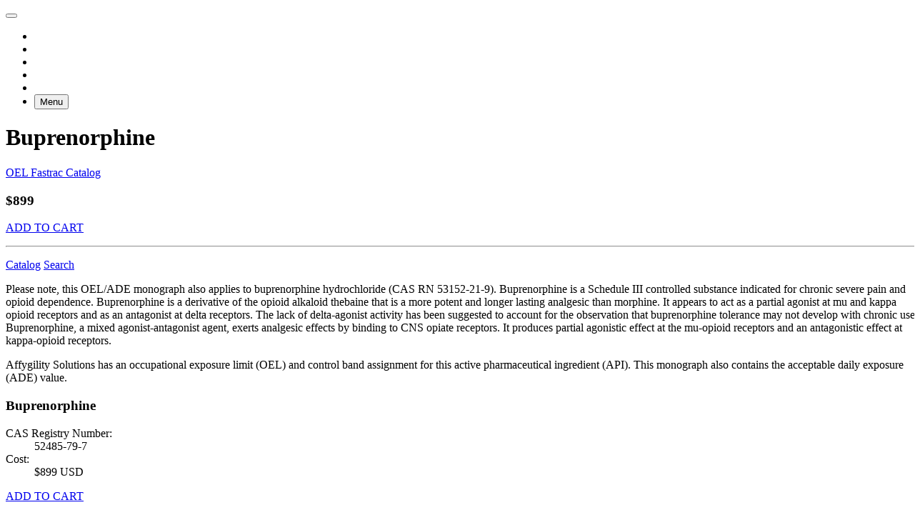

--- FILE ---
content_type: text/html
request_url: https://affygility.com/oel/buprenorphine.html
body_size: 6982
content:
<!DOCTYPE html>
<html lang="en">
  <head>
    <meta charset="utf-8">
    <meta http-equiv="X-UA-Compatible" content="IE=edge">
    <meta name="viewport" content="width=device-width, initial-scale=1.0, minimum-scale=1.0, maximum-scale=1.0, user-scalable=no">
    
    <!-- Anti-flicker snippet (recommended)  -->
<!-- https://support.google.com/optimize/answer/7100284 -->
<!-- Note the use of Tag Manager container ID (GTM-W4B5CF) instead of Optimize Container ID (since we're using Google Tag Manager -->
<!-- Goddamn Google to hell for making us do all this -->
<style>.async-hide { opacity: 0 !important} </style>
<script>(function(a,s,y,n,c,h,i,d,e){s.className+=' '+y;h.start=1*new Date;
h.end=i=function(){s.className=s.className.replace(RegExp(' ?'+y),'')};
(a[n]=a[n]||[]).hide=h;setTimeout(function(){i();h.end=null},c);h.timeout=c;
})(window,document.documentElement,'async-hide','dataLayer',4000,
{'GTM-W4B5CF':true});</script>
<!-- Google Tag Manager -->
<script>(function(w,d,s,l,i){w[l]=w[l]||[];w[l].push({'gtm.start':
new Date().getTime(),event:'gtm.js'});var f=d.getElementsByTagName(s)[0],
j=d.createElement(s),dl=l!='dataLayer'?'&l='+l:'';j.async=true;j.src=
'https://www.googletagmanager.com/gtm.js?id='+i+dl;f.parentNode.insertBefore(j,f);
})(window,document,'script','dataLayer','GTM-W4B5CF');</script>
<!-- End Google Tag Manager -->

      <title>Buprenorphine - OEL Fastrac with ADE - Affygility Solutions</title>
      <meta name="description" content="Occupational exposure limit (OEL) for Buprenorphine. Available for instant download from Affygility Solutions.">

    <meta name="author" content="Dean Calhoun/Curt Beery, Affygility Solutions">
    
    

    <!-- favicon stuff -->
<link rel="apple-touch-icon" sizes="180x180" href="/apple-touch-icon.png?v=m2LN35d4kB">
<link rel="icon" type="image/png" sizes="32x32" href="/img/fav/favicon-32x32.png?v=m2LN35d4kB">
<link rel="icon" type="image/png" sizes="16x16" href="/img/fav/favicon-16x16.png?v=m2LN35d4kB">
<link rel="manifest" href="/img/fav/site.webmanifest?v=m2LN35d4kB">
<link rel="mask-icon" href="/img/fav/safari-pinned-tab.svg?v=m2LN35d4kB" color="#5bbad5">
<link rel="shortcut icon" href="/favicon.ico?v=m2LN35d4kB">
<meta name="msapplication-TileColor" content="#da532c">
<meta name="theme-color" content="#ffffff">


        <meta property="og:title" content = "OEL Fastrac: Buprenorphine" />
    <meta property="og:description" content = "Occupational exposure limit (OEL) for Buprenorphine. Available for instant download from Affygility Solutions." />
      <meta property="og:image" content = "http://assets.affygility.com/open-graph/images/oel-fastrac-logo-1200.jpg" />
  <meta property="og:type" content = "website" />

    <link rel="stylesheet" href="https://use.typekit.net/krr4ona.css">
    <link href="/css/affy.css" rel="stylesheet" type="text/css" />
    
<!-- HTML5 shim and Respond.js for IE8 support of HTML5 elements and media queries -->
<!--[if lt IE 9]>
  <script src="https://oss.maxcdn.com/html5shiv/3.7.2/html5shiv.min.js"></script>
  <script src="https://oss.maxcdn.com/respond/1.4.2/respond.min.js"></script>
<![endif]-->

  </head>

  <body>
    <!-- Google Tag Manager (noscript) -->
<noscript><iframe src="https://www.googletagmanager.com/ns.html?id=GTM-W4B5CF"
height="0" width="0" style="display:none;visibility:hidden"></iframe></noscript>
<!-- End Google Tag Manager (noscript) -->
    <div id="sb-site">
      <!-- Fixed navbar -->
<nav class="navbar navbar-default navbar-fixed-top" role="navigation">
  <div class="container-fluid">

    <div class="navbar-header">
      <button type="button" class="navbar-toggle sb-toggle-right">
        <span class="icon-bar"></span>
        <span class="icon-bar"></span>
        <span class="icon-bar"></span>
      </button>
      <a class="navbar-brand navbar-logo slide" href="/"></a>
    </div>

    <ul class="nav navbar-nav navbar-right hidden-xs">
      <li>
        <a class="oel-fastrac-plus-nav slide" title="OEL Fastrac+" href="/oel-fastrac-plus"></a>
      </li>
      <li>
        <a class="oel-fastrac-nav slide" title="OEL Fastrac" href="/oel"></a>
      </li>
      <li>
        <a class="vra-nav slide" title="Virtual Risk Assessment" href="/virtual-risk-assessment"></a>
      </li>
      <li>
        <a class="affytrac-nav slide" title="Affytrac" href="/affytrac-ehs-software"></a>
      </li>
      <li>
        <a class="pc-corner-nav slide" title="Potent Compound Corner" href="/potent-compound-corner"></a>
      </li>
      <li>
        <button type="button" class="btn btn-default navbar-btn sb-toggle-right"><i class="fa fa-bars"></i> Menu</button>
      </li>
    </ul>

  </div>
</nav>

       <script type="text/javascript">
    var product_name = 'Buprenorphine';
 </script>

<header class="slim">
  <div class="graphic cover-top" style="background-image: url('/img/covers/pills.jpg');"></div>
  <div class="container">
    <h1 class="head-lined">
      <a class="oel-logo-words slide pull-right hidden-xs" title="OEL Fastrac" href="/oel"></a>
<a class="oel-logo-only slide pull-right visible-xs-inline" title="OEL Fastrac" href="/oel"></a>

      Buprenorphine
    </h1>
  </div>
</header>

<div class="container">
  <div class="row">
    
    <div class="col-sm-8 main">
      <p class="pull-right hidden-xs catalog-callout">
        <a class="btn btn-default" href="/oel/catalog.html">OEL Fastrac Catalog</a>
      </p>
      <div class="little-panel visible-xs-block pull-right text-right catalog-callout">
    <h3 class="head-light head-flush-top">$899</h3>
    <p><!-- Start SendOwl button code -->
<a href="https://transactions.sendowl.com/products/59054/01DAF180/add_to_cart" title="Order an OEL document for Buprenorphine" class="btn btn-success btn-sm" onclick="addProductToCart(59054,'01DAF180'); return false;" rel="nofollow" target="sendowl_cart"><i class="fa fa-shopping-cart"></i> ADD TO CART</a>
<!-- End SendOwl button code -->
</p>
    <hr class="thin">
    <p>
      <div class="btn-group">
        <a class="btn btn-default btn-sm" href="/oel/catalog.html">Catalog</a>
        <a class="btn btn-default btn-sm" href="/oel/catalog.html"><i class="fa fa-search"></i> Search</a>
      </div>
    </p>
</div>
      <p>Please note, this OEL/ADE monograph also applies to buprenorphine hydrochloride (CAS RN 53152-21-9). Buprenorphine is a Schedule III controlled substance indicated for chronic severe pain and opioid dependence. Buprenorphine is a derivative of the opioid alkaloid thebaine that is a more potent and longer lasting analgesic than morphine. It appears to act as a partial agonist at mu and kappa opioid receptors and as an antagonist at delta receptors. The lack of delta-agonist activity has been suggested to account for the observation that buprenorphine tolerance may not develop with chronic use. Buprenorphine, a mixed agonist-antagonist agent, exerts analgesic effects by binding to CNS opiate receptors. It produces partial agonistic effect at the mu-opioid receptors and an antagonistic effect at kappa-opioid receptors.</p>
      <p>Affygility Solutions has an occupational exposure limit (OEL) and control band assignment for this active pharmaceutical ingredient (API). This monograph also contains the acceptable daily exposure (ADE) value.</p>
      
      <div class="visible-xs-block">
        <div class="panel panel-info oel-info panel-affy-info">
  <div class="panel-heading">
    <h3 class="panel-title">Buprenorphine</h3>
  </div>
  <div class="panel-body">
    <dl>
			<dt>CAS Registry Number:</dt>
			<dd data-addsearch="include">52485-79-7</dd>
			

			


			<dt>Cost: </dt><dd>$899 USD</dd>
      <div class="clear"></div>
    </dl>
    <!-- buy button -->
    	<p><!-- Start SendOwl button code -->
<a href="https://transactions.sendowl.com/products/59054/01DAF180/add_to_cart" title="Order an OEL document for Buprenorphine" class="btn btn-success btn-lg btn-block" onclick="addProductToCart(59054,'01DAF180'); return false;" rel="nofollow" target="sendowl_cart"><i class="fa fa-shopping-cart"></i> ADD TO CART</a>
<!-- End SendOwl button code -->
</p>

  </div>
</div>

      </div>
      <h3 class="head-heavy subtle">Why do you need this OEL Fastrac monograph?</h3>
<p>OEL Fastrac monographs are a cost-effective and convenient way to meet the requirements for PDEs (ADEs) contained in the <em>EMA Guideline on setting health based exposure limits for use in risk identification in the manufacture of different medicinal products in shared facilities</em> (EMA/CHMP/CVMP/SWP/169430/2012), as well as PIC/S and <a title="Brazil/ANVISA joins the Pharmaceutical Inspection Co-operation Scheme (PIC/S)" href="/potent-compound-corner/2020/11/30/brazil-anvisa-joins-the-pharmaceutical-inspection-co-operation-scheme-pic-s.html">ANVISA</a> requirements, and to obtain the following information:</p>
<ul class="starred roomy">
  <li>The numerical OEL and control band assignment needed to determine the level of required engineering controls and personal protective equipment</li>
  <li>A listing of all cited references utilized in the derivation of the OEL and ADE</li>
  <li>An expert review and discussion with respect to the critical endpoints of concern, the rationale for the choice of endpoints, and dose that is to be used in the derivation of the ADE (PDE), as required by the <a title="Guideline on setting health based exposure limits for use in risk identification in the manufacture of different medicinal products in shared facilities" href="http://www.ema.europa.eu/docs/en_GB/document_library/Scientific_guideline/2014/11/WC500177735.pdf">EMA's Guideline on setting health-based exposure limits</a> for use in risk identification in the manufacture of different medicinal products in shared facilities</li>
</ul>

      <h3 class="head-heavy subtle">Benefits of OEL Fastrac monographs</h3>
<ul class="checked roomy">
	<li><strong>Fully documented.</strong> Over 20 pages in length, with calculations and cited references.</li>
	<li><strong>Save time!</strong> Unsurpassed delivery with <strong>instant download</strong>.</li>
	<li><strong>Save money.</strong> Similar documents cost 5-12 times as much.</li>
	<li><strong>Stay current.</strong> Automatic notification of revisions.</li>
</ul>

      	<h3 class="head-heavy subtle">How to order</h3>

	<p>To order an OEL/ADE monograph for <strong>Buprenorphine</strong>, just click the <!-- Start SendOwl button code -->
<a href="https://transactions.sendowl.com/products/59054/01DAF180/add_to_cart" title="Order an OEL document for Buprenorphine" class="btn btn-success btn-xs" onclick="addProductToCart(59054,'01DAF180'); return false;" rel="nofollow" target="sendowl_cart"><i class="fa fa-shopping-cart"></i> ADD TO CART</a>
<!-- End SendOwl button code -->
 button.</p>

      <h3 class="head-heavy subtle">HBEL</h3>

<p>If you're wondering about <strong>HBEL</strong>, we have <a title="Technical Expert Assessment for the Determination of HBEL" href="/services/technical-expert-health-based-exposure-limits.html">something for you</a>.</p>
    </div> <!-- .main -->

    <div class="col-sm-4 supplement">
      <div class="hidden-xs">
        <div class="panel panel-info oel-info panel-affy-info">
  <div class="panel-heading">
    <h3 class="panel-title">Buprenorphine</h3>
  </div>
  <div class="panel-body">
    <dl>
			<dt>CAS Registry Number:</dt>
			<dd data-addsearch="include">52485-79-7</dd>
			

			


			<dt>Cost: </dt><dd>$899 USD</dd>
      <div class="clear"></div>
    </dl>
    <!-- buy button -->
    	<p><!-- Start SendOwl button code -->
<a href="https://transactions.sendowl.com/products/59054/01DAF180/add_to_cart" title="Order an OEL document for Buprenorphine" class="btn btn-success btn-lg btn-block" onclick="addProductToCart(59054,'01DAF180'); return false;" rel="nofollow" target="sendowl_cart"><i class="fa fa-shopping-cart"></i> ADD TO CART</a>
<!-- End SendOwl button code -->
</p>

  </div>
</div>

      </div>

      <div class="visible-xs-block">
        <h3 class="head-heavy subtle">Search OEL Fastrac</h3>  
        <p>Not the compound you were looking for? You can search the OEL Fastrac catalog to find more available compounds.</p>
      </div>
      <!-- Start AddSearch form -->

<form method="get" action="/oel/search.html">
  <div class="input-group">
    <input type="text" class="form-control" name="addsearch" placeholder="Search">
    <span class="input-group-btn">
      <button class="btn btn-default" type="submit"><i class="fa fa-search"></i></button>
    </span>
  </div> <!-- /input-group -->
</form> 

<!-- End AddSearch form -->


      <div class="quote"><blockquote cite="K. Rosenthal"><span>Affygility Solutions’ OEL Fastrac service is an user-friendly system that enables us to make confident decisions and focus on moving the compound safely through our facility. We can quickly access the database to determine if a new drug is within the OEL Fastrac library, and if so, immediately download a detailed OEL banding report.  The OEL Fastrac system has been a helpful tool in our overall EH&S program.</span></blockquote><ul class="attribution"><li class="cite">K. Rosenthal</li><li>Director of Manufacturing</li></ul></div>

    </div> <!-- .supplement -->

  </div> <!-- .row -->
</div> <!-- .container -->

<!-- mc exit form -->
<script type="text/javascript" src="//downloads.mailchimp.com/js/signup-forms/popup/unique-methods/embed.js" data-dojo-config="usePlainJson: true, isDebug: false"></script><script type="text/javascript">window.dojoRequire(["mojo/signup-forms/Loader"], function(L) { L.start({"baseUrl":"mc.us8.list-manage.com","uuid":"2588b26bcce8f854d3c113f98","lid":"21635505b7","uniqueMethods":true}) })</script>

      <footer class="footer">
	<div class="container">

    <div class="row">
      <div class="col-sm-4 branding">
        <a class="footer-logo slide" href="/"></a>
      </div> <!-- .branding -->

      <div class="col-sm-4 info">
        <div class="vcard">
  <div class="fn org">Affygility Solutions</div>
  <div class="adr">
    <div class="street-address">390 Interlocken Crescent Suite 350</div>
    <span class="locality">Broomfield</span>
    <span class="region">CO</span>
    <span class="postal-code">80021</span>
  </div>
  <div class="tel">
    <span class="type">WORK</span>
    303-884-3028
  </div>
</div>
      </div> <!-- .info -->

      <div class="col-sm-4 contact">
        <p class="direct">
          <a class="btn btn-lg btn-info hidden-xs" href="/contact"><i class="fa fa-envelope"></i> Contact Us</a>
          <a class="btn btn-md btn-info visible-xs-inline" href="/contact"><i class="fa fa-envelope"></i> Contact Us</a>
        </p>
        <p class="social">
          <a title="@Affygility" class="tw-icon" target="_blank" href="http://twitter.com/affygility"><i class="fa fa-twitter"></i></a>
          <a title="Affygility on Facebook" class="fb-icon" target="_blank" href="http://facebook.com/affygility-solutions"><i class="fa fa-facebook"></i></a>
          <a title="Affygility on Linked In" class="li-icon" target="_blank" href="http://www.linkedin.com/companies/246416"><i class="fa fa-linkedin"></i></a>
          <a title="Affygility on Instagram" class="ig-icon" target="_blank" href="http://instagram.com/affygility/"><i class="fa fa-instagram"></i></a>
          <a title="Affygility on YouTube" class="yt-icon" target="_blank" href="https://www.youtube.com/channel/UCR5T5NEczr3wQdotnb6jZGQ"><i class="fa fa-youtube-play"></i></a>
        </p>
      </div> <!-- .contact -->
    </div> <!-- .row -->

    <div class="row" id="sub-footer">
      <div class="col-xs-12">
        Copyright &#169; 2026 Affygility Solutions. All rights reserved.
      </div>
    </div>

	</div>
</footer>
    </div>

    <div class="sb-slidebar sb-right sb-momentum-scrolling">
      <!-- Sidebar navigation -->
<div id="menu">

  <header>
    <i class="fa fa-close pull-right sb-toggle-right menu-closer"></i>
    <h1 class="head-heavy"><a title="Affygility" href="/">Affygility</a></h1>
  </header>

  <!-- #TODO - search goes here -->
  <div id="search">
    <!-- Start AddSearch form -->

<form method="get" action="/search.html">
  <div class="input-group">
    <input type="text" class="form-control" name="addsearch" placeholder="Search">
    <span class="input-group-btn">
      <button class="btn btn-default" type="submit"><i class="fa fa-search"></i></button>
    </span>
  </div> <!-- /input-group -->
</form> 

<!-- End AddSearch form -->

  </div>

  <ul class="list-unstyled menu primary">
    <li>
      <a href="/oel-fastrac-plus" title="OEL Fastrac+">
        <h3 class="head-heavy">OEL Fastrac+</h3>
        <p>Subscription-based OEL/ADE values</p>
      </a>
    </li>
    <li>
      <a href="/oel" title="OEL Fastrac">
        <h3 class="head-heavy">OEL Fastrac</h3>
        <p>Downloadable OEL/ADE monographs</p>
      </a>
    </li>
    <li>
      <a href="/virtual-risk-assessment" title="Virtual Risk Assessment">
        <h3 class="head-heavy">Virtual Risk Assessment</h3>
        <p>Virtual assessments for potent compound safety</p>
      </a>
    </li>
    <li>
      <a href="/affytrac-ehs-software" title="Affytrac">
        <h3 class="head-heavy">Affytrac</h3>
        <p>EHS software for life sciences</p>
      </a>
    </li>
    <li>
      <a href="/potent-compound-corner" title="Potent Compound Corner">
        <h3 class="head-heavy">Potent Compound Corner</h3>
        <p>Articles, observations, thoughts on EHS</p>
      </a>
    </li>
  </ul>

  <ul class="list-unstyled secondary">
    <li><a title="Services" href="/services">SERVICES</a></li>
    <li><a title="Training" href="/training">TRAINING</a></li>
    <li><a title="Insights" href="/insights">INSIGHTS</a></li>
    <li><a title="Project Profiles" href="/projects">PROJECTS</a></li>
    <li><a title="Events" href="/events">EVENTS</a></li>
      <li><a title="Home" href="/">HOME</a></li>
  </ul>

  <ul class="list-unstyled minor">
    <li><a title="About Affygility" href="/about">About Us</a></li>
    <li><a title="Careers" href="/careers">Careers</a></li>
    <li><a title="News" href="/news">News</a></li>
    <li><a title="Podcasts" href="/podcasts">Podcasts</a></li>
    <li><a title="Travel" href="/travel">Travel</a></li>
  </ul>

  <div id="contact-menu">
    <p><a title="Contact Us" class="btn btn-menu btn-md btn-block" href="/contact"><i class="fa fa-envelope"></i> Contact Us</a></p>
    <p class="visible-xs-block"><i class="fa fa-phone"></i> 303-884-1234</p>
  </div>

  <div class="smallest">
    <p>
      <a title="Sitemap" href="/sitemap.html">Sitemap</a>
      | <a title="RSS feeds" href="/feeds">RSS</a>
      | <a title="Privacy policy" href="/privacy">Privacy</a>

      <span class="hidden-xs social-nav">
        <a title="@Affygility" href="http://twitter.com/affygility"><i class="fa fa-twitter"></i></a>
        <a title="Affygility on Facebook" href="http://facebook.com/affygility-solutions"><i class="fa fa-facebook"></i></a>
        <a title="Affygility on Linked In" href="http://www.linkedin.com/companies/246416"><i class="fa fa-linkedin"></i></a>
        <a title="Affygility on Instagram" href="http://instagram.com/affygility/"><i class="fa fa-instagram"></i></a>
      </span>

      <!--
      | <a title="Terms and conditions" href="/terms">Terms</a>
      | <a title="Privacy policy" href="/privacy">Privacy</a>
    -->
    </p>
  </div>

</div>

    </div>

    <script src="/js/affy.js" type="text/javascript"></script>
    <script src="https://assets.sendowl.com/javascripts/cart.min.js" type="text/javascript"></script>
    
    
    <script>
  (function($) {
    $(document).ready(function() {
      $.slidebars();
    });
  }) (jQuery);
</script>

    <script>

function getParam(p) {
  var match = RegExp('[?&]' + p + '=([^&]*)').exec(window.location.search);
  return match && decodeURIComponent(match[1].replace(/\+/g, ' '));
}

function getExpiryRecord(value) {
  var expiryPeriod = 90 * 24 * 60 * 60 * 1000; // 90 day expiry in milliseconds

  var expiryDate = new Date().getTime() + expiryPeriod;
  return {
    value: value,
    expiryDate: expiryDate
  };
}

function addGclid() {
  var gclidParam = getParam('gclid');
  // var gclidFormFields = ['gclid_field', 'foobar']; // all possible gclid form field ids here
  var gclidFormFields = ['00N0z000002khfd']; // from fucking Salesforce
  var gclidRecord = null;
  var currGclidFormField;

  var gclsrcParam = getParam('gclsrc');
  var isGclsrcValid = !gclsrcParam || gclsrcParam.indexOf('aw') !== -1;

  gclidFormFields.forEach(function (field) {
    if (document.getElementById(field)) {
      currGclidFormField = document.getElementById(field);
    }
  });

  if (gclidParam && isGclsrcValid) {
    gclidRecord = getExpiryRecord(gclidParam);
    localStorage.setItem('gclid', JSON.stringify(gclidRecord));
  }

  var gclid = gclidRecord || JSON.parse(localStorage.getItem('gclid'));
  var isGclidValid = gclid && new Date().getTime() < gclid.expiryDate;

  if (currGclidFormField && isGclidValid) {
    currGclidFormField.value = gclid.value;
  }
}

window.addEventListener('load', addGclid);

</script>



    <!-- begin SE code -->
<script type="text/javascript">
  (function() {
    var se = document.createElement('script'); se.type = 'text/javascript'; se.async = true;
    se.src = '//storage.googleapis.com/code.snapengage.com/js/b55277f4-abbb-46d1-9006-148fc64399db.js';
    var done = false;
    se.onload = se.onreadystatechange = function() {
      if (!done&&(!this.readyState||this.readyState==='loaded'||this.readyState==='complete')) {
        done = true;
        /* Place your SnapEngage JS API code below */
        /* SnapEngage.allowChatSound(true); Example JS API: Enable sounds for Visitors. */
      }
    };
    var s = document.getElementsByTagName('script')[0]; s.parentNode.insertBefore(se, s);
  })();
</script>
<!-- end SE code —>

  </body>
</html>


--- FILE ---
content_type: application/javascript
request_url: https://assets.sendowl.com/javascripts/cart.min.js
body_size: 2127
content:
if(window.sendOwl){}else{sendOwl={emptyCartCallback:null,abandonCallback:null,captureLinks:function(){var d=document.getElementsByTagName("a");for(i=0;i<d.length;i++){var b=d[i];var c=b.getAttribute("href");if(c&&c.indexOf("sendowl.com")!=-1){if(c.indexOf("/purchase")!=-1||c.indexOf("/add_to_cart")!=-1||c.indexOf("/cart?merchant_id=")!=-1){if(this.inIframe()){b.setAttribute("target","_top");var a=this.appendBackUrl(b.getAttribute("href"),parent.location.href.split("#")[0]);b.setAttribute("href",a)}else{this.addClickHandler(b,this.purchaseHandler)}}}}},captureForms:function(){var c=document.getElementsByTagName("form");for(i=0;i<c.length;i++){var b=c[i];var d=b.getAttribute("action");if(d&&d.indexOf("sendowl.com")!=-1&&(d.indexOf("/purchase")!=-1||d.indexOf("/add_to_cart")!=-1)){if(this.inIframe()){b.setAttribute("target","_top");var a=this.appendBackUrl(b.getAttribute("action"),parent.location.href.split("#")[0]);b.setAttribute("action",a)}else{this.addSubmitHandler(b,this.purchaseHandler)}}}},emptyCart:function(b,c){this.emptyCartCallback=c;var a="https://transactions.sendowl.com/cart/empty?merchant_id="+b;if(sendOwl.isSafariBrowser()){a+="&"+sendOwl.readCookie("_sendowl_cart")}iframe=document.createElement("iframe");iframe.setAttribute("id","sendowl-edit-cart");iframe.setAttribute("frameBorder","0");iframe.setAttribute("allowtransparency","true");iframe.style.cssText="display: block; background: transparent; border: 0px none transparent; overflow-x: hidden; overflow-y: hidden; visibility: visible; margin: 0; padding: 0; -webkit-tap-highlight-color: transparent; position: absolute; left: -10px; top: -10px; width: 1px; height: 1px; z-index: 0;";iframe.setAttribute("src",a);document.body.insertBefore(iframe,document.body.firstChild);return true},purchaseHandler:function(k){k=k||window.event;var r=null;var b=sendOwl.getAncestor(k.target||k.srcElement,"a");var c=sendOwl.getAncestor(k.target||k.srcElement,"form");if(b&&b.getAttribute("href").indexOf("sendowl.com")!=-1){r=b.getAttribute("href")}else{if(c&&c.getAttribute("action").indexOf("sendowl.com")!=-1){r=c.getAttribute("action")}}r=sendOwl.appendGoogleAnalyticsTracking(r);if(r){var p=window;var l=document;var j=l.documentElement;var h=l.getElementsByTagName("body")[0];var o=p.innerWidth||j.clientWidth||h.clientWidth;var n=p.innerHeight||j.clientHeight||h.clientHeight;var a=o<=479;var s=sendOwl.isSafariBrowser()&&(r.indexOf("add_to_cart")>=0||r.indexOf("cart")>=0);if(s){sendOwl.addLoadingImage();var m=sendOwl.readCookie("_sendowl_cart");xmlhttp=sendOwl.getXMLHttp();xmlhttp.open("GET","https://transactions.sendowl.com/carts/cookie_set?"+(m||"cart_id=&cart_hash=")+"&url="+r,false);xmlhttp.send();sendOwl.createCookie("_sendowl_cart",xmlhttp.responseText,30)}if(window.postMessage&&!a){if(s){var q=r.match(/\?/)?"&":"?";r=r+q+sendOwl.readCookie("_sendowl_cart")}if(!s){sendOwl.addLoadingImage()}sendOwl.loadIframe(r)}else{window.location.href=sendOwl.appendBackUrl(r,location.href.split("#")[0])}k.preventDefault?k.preventDefault():k.returnValue=false}},addLoadingImage:function(){var a=document.createElement("div");a.setAttribute("id","sendowl-loading");a.style.cssText="position: fixed; z-index: 1000; top: 50%; left: 50%; margin: -20px; width: 40px; height: 40px; border-radius: 8px; background: #636363; padding: 2px; overflow: hidden; box-sizing: content-box;";var b=document.createElement("img");b.setAttribute("src","https://www.sendowl.com/assets/buyer/iframe_loading.gif");b.setAttribute("height","40");b.setAttribute("width","40");a.appendChild(b);document.body.insertBefore(a,document.body.firstChild)},isSafariBrowser:function(){return navigator.userAgent.indexOf("Safari")>=0&&navigator.userAgent.indexOf("Chrome")<0},appendGoogleAnalyticsTracking:function(a){if(typeof _gat!="undefined"&&typeof _gat!=null){var b=_gat._getTrackerByName()._getLinkerUrl(a);if(typeof b=="string"){a=b}}else{if(typeof ga!="undefined"&&typeof ga!=null){ga(function(c){var d=new window.gaplugins.Linker(c).decorate(a);if(typeof d=="string"){a=d}})}}return a},getXMLHttp:function(){if(window.XMLHttpRequest){return new XMLHttpRequest()}else{return new ActiveXObject("Microsoft.XMLHTTP")}},appendBackUrl:function(b,a){if(b.match(/\?/)){b+="&back="+encodeURIComponent(a)}else{b+="?back="+encodeURIComponent(a)}return b},inIframe:function(){return window.top!==window.self},loadIframe:function(a){iframe=document.createElement("iframe");iframe.setAttribute("id","sendowl-checkout");iframe.setAttribute("frameBorder","0");iframe.setAttribute("allowtransparency","true");iframe.style.cssText="display: block; background: transparent; border: 0px none transparent; overflow-x: hidden; overflow-y: auto; visibility: visible; margin: 0; padding: 0; -webkit-tap-highlight-color: transparent; position: fixed; left: 0px; top: 0px; width: 100%; height: 100%; z-index: 1001;";iframe.setAttribute("src",a);document.body.insertBefore(iframe,document.body.firstChild)},handleMessage:function(a){if(a.origin.match("http://www.sendowl.com")||a.origin.match("https://www.sendowl.com")||a.origin.match("http://transactions.sendowl.com")||a.origin.match("https://transactions.sendowl.com")){if(a.data=="sendowl:abandoned"){sendOwl.removeIframe();if(sendOwl.abandonCallback){sendOwl.abandonCallback()}}else{if(a.data=="sendowl:close"){sendOwl.removeIframe()}else{if(a.data=="sendowl:loaded"){if(document.getElementById("sendowl-loading")){document.body.removeChild(document.getElementById("sendowl-loading"))}else{if(document.getElementById("sendowl-edit-cart")){document.body.removeChild(document.getElementById("sendowl-edit-cart"));if(sendOwl.emptyCartCallback){sendOwl.emptyCartCallback()}}}}}}}},removeIframe:function(){var a=document.getElementById("sendowl-checkout");a.parentNode.removeChild(a)},addClickHandler:function(a,b){document.addEventListener?a.addEventListener("click",b,false):a.attachEvent("onclick",b)},addSubmitHandler:function(a,b){document.addEventListener?a.addEventListener("submit",b,false):a.attachEvent("onsubmit",b)},createCookie:function(c,d,e){if(e){var b=new Date();b.setTime(b.getTime()+(e*24*60*60*1000));var a="; expires="+b.toGMTString()}else{var a=""}document.cookie=c+"="+d+a+"; path=/"},readCookie:function(b){var e=b+"=";var a=document.cookie.split(";");for(var d=0;d<a.length;d++){var f=a[d];while(f.charAt(0)==" "){f=f.substring(1,f.length)}if(f.indexOf(e)==0){return f.substring(e.length,f.length)}}return null},getAncestor:function(b,a){a=a.toUpperCase();while(b){if(b.nodeType==1&&b.nodeName.toUpperCase()==a){return b}b=b.parentNode}return null}};function viewCart(a){return true}function addProductToCart(b,a){return true}function addPackageToCart(b,a){return true}function addLoadEvent(a){var b=window.onload;if(typeof window.onload!="function"){window.onload=a}else{window.onload=function(){if(b){b()}a()}}}document.onkeydown=function(a){a=a||window.event;if(a.keyCode==27){sendOwl.removeIframe()}};addLoadEvent(function(){sendOwl.captureLinks();sendOwl.captureForms()});window.addEventListener?window.addEventListener("message",sendOwl.handleMessage,false):window.attachEvent("onmessage",sendOwl.handleMessage)};